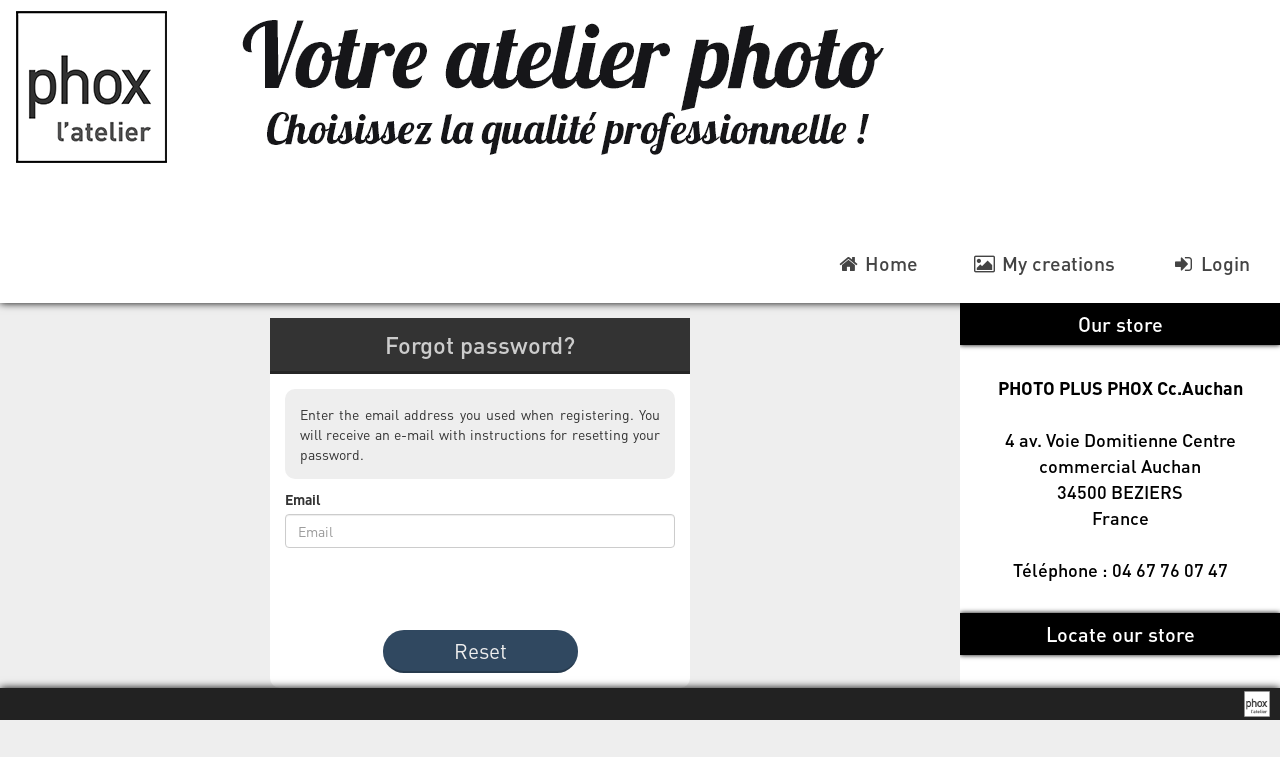

--- FILE ---
content_type: text/html; charset=utf-8
request_url: https://beziers1.phox-atelier.photo/reset-password/?step=1
body_size: 3629
content:

<!DOCTYPE html>
<html lang="en">
<head>
    <meta charset="utf-8">
    <title>PHOX BEZIERS</title>
    <meta name="description" content="">
    <meta name="author" content="Koffeeware">
    <meta name="viewport" content="width=device-width, initial-scale=1.0, maximum-scale=1.0, user-scalable=no">
    <meta name="mobile-web-app-capable" content="yes" />
    <meta name="apple-mobile-web-app-capable" content="yes" />

	<link rel='dns-prefetch' href='https://maxcdn.bootstrapcdn.com' />
	<link rel='dns-prefetch' href='https://cdnjs.cloudflare.com' />
	<link rel='dns-prefetch' href='https://ajax.googleapis.com' />
	<link rel='dns-prefetch' href='https://fonts.gstatic.com' />
	<link rel='dns-prefetch' href='https://code.jquery.com' />
    
    <link rel="apple-touch-icon" sizes="152x152" href="/static/favs/apple-touch-icon.png">
    <link rel="icon" type="image/png" sizes="32x32" href="/static/favs/favicon-32x32.png">
    <link rel="icon" type="image/png" sizes="16x16" href="/static/favs/favicon-16x16.png">
    <link rel="manifest" href="/static/favs/site.webmanifest">
    <link rel="mask-icon" href="/static/favs/safari-pinned-tab.svg" color="#5bbad5">
    <link rel="shortcut icon" href="/static/favs/favicon.ico">
    <meta name="msapplication-TileColor" content="#da532c">
    <meta name="msapplication-config" content="/static/favs/browserconfig.xml">
    <meta name="theme-color" content="#ffffff">

	<link href="https://maxcdn.bootstrapcdn.com/font-awesome/4.5.0/css/font-awesome.min.css" rel="stylesheet" />
    <link href="https://maxcdn.bootstrapcdn.com/bootstrap/3.3.6/css/bootstrap.min.css" rel="stylesheet" />
    <link href="https://code.jquery.com/ui/1.10.0/themes/base/jquery-ui.css" rel="stylesheet" />
    <link href="/static/css/customer.css" rel="stylesheet" />

    <script src="https://ajax.googleapis.com/ajax/libs/jquery/2.0.2/jquery.min.js"></script>
    <script src="https://ajax.googleapis.com/ajax/libs/jqueryui/1.10.3/jquery-ui.min.js"></script>
    <script src="https://maxcdn.bootstrapcdn.com/bootstrap/3.3.6/js/bootstrap.min.js"></script>
    <script src="https://cdnjs.cloudflare.com/ajax/libs/markdown-it/6.0.1/markdown-it.min.js"></script>
    
    <script src='https://api.mapbox.com/mapbox-gl-js/v1.12.0/mapbox-gl.js'></script>
    <link href='https://api.mapbox.com/mapbox-gl-js/v1.12.0/mapbox-gl.css' rel='stylesheet' />
    <script src="https://unpkg.com/es6-promise@4.2.4/dist/es6-promise.auto.min.js"></script>
    <script src="https://unpkg.com/@mapbox/mapbox-sdk/umd/mapbox-sdk.min.js"></script>
    
    <script src="/static/js/utils.js"></script>
    <script src="/translations.js"></script>
    
</head>
<body>
    <nav class="navbar navbar-inverse navbar-static-top">
        <div class="navbar-header">
            <button type="button" class="navbar-toggle collapsed" data-toggle="collapse" data-target="#navbar" aria-expanded="false" aria-controls="navbar">
                <span class="icon-bar"></span>
                <span class="icon-bar"></span>
                <span class="icon-bar"></span>
            </button>
            <a class="navbar-brand" href="/en/" rel="noopener">
            <div class="logo">
                <img src="/static/img/phox-logo-white.png" alt="logo">
                <img id="headline_img" src="/static/img/phox-headline.png" alt="Choisissez la qualité professionnelle">
            </div>
            </a>
        </div>
        <div id="navbar" class="navbar-collapse collapse">
        
          <ul class="nav navbar-nav navbar-right" style="margin:auto; margin-top:50px;">
            <li data-active="home"><a class="menuitem" id="menuitem" href="/en/"><i class="fa fa-fw fa-home"></i> <span data-trans="Home"></span></a></li>
            <li data-active="my-creations"><a class="menuitem" id="menuitem" href="/my-creations/"><i class="fa fa-fw fa-picture-o"></i> <span data-trans="My creations"></span></a></li>
            
            <li data-active="login"><a class="menuitem" id="menuitem" href="/my-creations/"><i class="fa fa-fw fa-sign-in"></i> <span data-trans="Login"></span></a></li>
            
          </ul>
        </div>
    </nav>

    <div class="content">
        <div class="container-fluid">
            <div class="row">
                
                <div class="col-lg-9 col-md-8 col-sm-12">
                
                    

<div class="row">
    <div class="col-lg-offset-3 col-lg-6 col-md-offset-2 col-md-8 col-sm-offset-3 col-sm-6">
        <div class="customerform">
            <div class="form-title"  data-trans="Forgot password?"></div>
            <form method="post" action="./?step=1">
                <input type='hidden' name='csrfmiddlewaretoken' value='7rdeVs3hx4T2hy9Ky3L4aRMLCCC8obqv' />
                <p class="help-text" data-trans="Enter the email address you used when registering. You will receive an e-mail with instructions for resetting your password."></p>
                <div class="form-group">
                    <label data-trans="Email" for="resetfield" data-trans="Email"></label>
                    <input required class="form-control" id="resetfield" name="reset_email" type="email" data-trans-placeholder="Email">
                </div>
                <div class="buttonzone">
                    <button class="btn btn-round-blue" data-trans="Reset"></button>
                </div>
            </form>
        </div>
    </div>
</div>


                </div>
                
                <div class="rightbar col-lg-3 col-md-4 col-sm-12">
                    
                    <h3 class="title" data-trans="Our store"></h3>
                    <div class="section" itemscope itemtype="http://schema.org/Store">
                        <link itemprop="URL" href="https://beziers1.phox-atelier.photo"/>
                        <div style="text-align:center;">
                            <div itemprop="name" style="font-weight:bold;">PHOTO PLUS PHOX Cc.Auchan</div>
                            <br>
                            <div itemprop="address" itemscope itemtype="http://schema.org/PostalAddress">
                                <span itemprop="streetAddress">4 av. Voie Domitienne Centre commercial  Auchan</span><br />
                                
                                
                                <span itemprop="postalCode">34500</span>
                                <span itemprop="addressLocality">BEZIERS</span><br />
                                
                                <span itemprop="addressCountry">France</span>
                            </div>
                        </div>
                        <br />
                        <p style="text-align:center;"><span data-trans="Téléphone :"></span> <span itemprop="telephone">04 67 76 07 47</span></p>
                        
                    </div>
                    <h3 class="title" data-trans="Locate our store"></h3>
                    <div class="sectiongmaps">
                      <div id="gmaps"></div>
                    </div>
                    

                    
                    <h3 class="title" data-trans="Opening times"></h3>
                    <div id="opening_time" class="section" style="text-align:center;">
                    <p>lundi au samedi,  9h-19h30<br />Dimanche, Fermé</p>
                    </div>
                    

                    
                    <h3 class="title">
                        <a class="menubtn" href="/my-pricing/">Nos tarifs</a>
                    </h3>
                    
                    <div class="section" style="padding:0;">
                        <img src="/static/img/livraison_gratuite.png" style="width:100%;">
                    </div>
                    
                </div>
                
            </div>
        </div>
    </div>

    <div id="site_footer">
        <img src="/static/img/phox-logo-white.png" alt="phox-atelier logo" class="pull-right" />
    </div>

    <div id="terms_modal" class="modal fade" tabindex="-1" role="dialog">
      <div class="modal-dialog modal-lg">
        <div class="modal-content">
            <form id="product_form">
                <div class="modal-header">
                    <button type="button" class="close" data-dismiss="modal" aria-label="Close"><span aria-hidden="true">&times;</span></button>
                    <h4 class="modal-title" data-trans="Terms of service"></h4>
                </div>
                <div class="hide modal-body-markdown"></div>
                <div class="modal-body"></div>
                <div class="modal-footer">
                    <button type="button" class="btn btn-default" data-dismiss="modal" data-trans="Close"></button>
                </div>
            </form>
        </div>
      </div>
    </div>


    <script>
    
    
    mapboxgl.accessToken = 'pk.eyJ1Ijoia29mZmVld2FyZSIsImEiOiJjbGZtZW9zZmYwYXY0NDRucndpOGpueGdsIn0.m07_SqdrxwzimMRlwxp1Ew';
    var mapboxClient = mapboxSdk({ accessToken: mapboxgl.accessToken });
    mapboxClient.geocoding.forwardGeocode({
        query: "4 av. Voie Domitienne Centre commercial  Auchan  34500 BEZIERS, ",
        autocomplete: false,
        limit: 1
    })
    .send()
    .then(function (response) {
        if(
            response &&
            response.body &&
            response.body.features &&
            response.body.features.length
        ) {
            var feature = response.body.features[0];
            var map = new mapboxgl.Map({
                container: 'gmaps',
                style: 'mapbox://styles/mapbox/streets-v11',
                center: feature.center,
                zoom: 13
            });
            new mapboxgl.Marker().setLngLat(feature.center).addTo(map);
        }
    });
    
    var offsetms = 1, colorinc = 360 / $(".app").length, currentcolor = -colorinc;
    $(".app").each(function(){    
        var app = this;
        $(app).css("background", "hsl("+(currentcolor += colorinc)+", 40%, 60%)");
        // setTimeout(function(){
        // }, offsetms += 200);
    });
    
    var set_rightbar_height = function() {
        if($(window).width() > 992) {
            var wh = $(window).height() - $("#site_header").height() - $("#site_footer").height();
            var dh = $(".container-fluid").outerHeight(true) - $("#site_footer").height();
            $(".rightbar").css("min-height", Math.max(wh, dh));
        } else {
            $(".rightbar").css("min-height", "auto");
        }
    }
    set_rightbar_height();
    $(window).resize(set_rightbar_height);
    $(window).scroll(set_rightbar_height);
    
    // dom translations
    $("[data-trans]").each(function() { $(this).html(KWC.translate($(this).attr("data-trans"))); });
    $("[data-trans-placeholder]").each(function() { $(this).attr("placeholder", KWC.translate($(this).attr("data-trans-placeholder"))); });

    var can = document.createElement("canvas");
    can.width = 1;
    can.height = 1;
    var context = can.getContext("2d");
    context.fillStyle = "#FFFFFF";
    context.fillRect(0,0,1,1);
    var data = context.getImageData(0,0,1,1);
    var v = data.data[0]+data.data[1]+data.data[2];
    // if (v<383) {
    //     $(".menuitem").css("color","#EEE") ;
    // }
    $(".btn-terms").on("click", function(){
        var text = $("#terms_modal").find(".modal-body-markdown").text();
        $("#terms_modal").find(".modal-body").html(markdownit().render(text));
        $("#terms_modal").modal();
    });

    var o = "lundi au samedi,  9h-19h30<br />Dimanche, Fermé";
    var os = o.split("<br />");
    var opt = document.createElement("table");
    opt.classList.add("opening_table");
    for(var idx in os) {
        var optd = os[idx].split(",");
        var tr = document.createElement("tr");
        opt.appendChild(tr);
        for(var sidx in optd) {
            var td = document.createElement("td");
            td.innerText = optd[sidx];
            tr.appendChild(td);
        }
    }
    $("#opening_time").empty();
    $("#opening_time").append(opt);

    
    </script>

</body>
</html>

--- FILE ---
content_type: text/html; charset=utf-8
request_url: https://beziers1.phox-atelier.photo/translations.js
body_size: 3681
content:
var KWC = KWC || {};
KWC.locale = {"Fullscreen": "Fullscreen", "Not enough photos. Some pages will be empty.": "Not enough photos. Some pages will be empty.", "Enable Smart Guides": "Enable Smart Guides", "Contact us:": "Contact us:", "Rear Cover": "Rear Cover", "Smart Guides options": "Smart Guides options", "Your password has been successfully reset. You can now log in with your new password.": "Your password has been successfully reset. You can now log in with your new password.", "Please enter your new password for your account twice.": "Please enter your new password for your account twice.", "Sunday": "Sunday", "Blur": "Blur", "This product will be available for mobile soon. In the meantime please order on tablet or PC/Mac.": "This product will be available for mobile soon. In the meantime please order on tablet or PC/Mac.", "Instagram Import": "Instagram Import", "Are you sure you want to clear your creation ?": "Are you sure you want to clear your creation ?", "Cancel background": "Cancel background", "March": "March", "or drag and drop them to this page": "or drag and drop them to this page", "Cancel fullscreen": "Cancel fullscreen", "Sort by date of capture": "Sort by date of capture", "Friday": "Friday", "Copy this link to share your creation:": "Copy this link to share your creation:", "Choose your product": "Choose your product", "Display": "Display", "Back to albums": "Back to albums", "Each set of #d2# pages added costs an additional #d3#": "Each set of #d2# pages added costs an additional #d3#", "VAT": "VAT", "Foregrounds": "Foregrounds", "Upload in progress please wait...": "Upload in progress please wait...", "Source contrast": "Source contrast", "Dear customer": "Dear customer", "Upload and informations": "Upload and informations", "Shadows": "Shadows", "Thank you for your payment": "Thank you for your payment", "Number of pages": "Number of pages", "Delete this object": "Delete this object", "Please insert a photo on the page.": "Please insert a photo on the page.", "Notes": "Notes", "A customer with this email already exists.": "A customer with this email already exists.", "Backgrounds": "Backgrounds", "Add photos": "Add photos", "Please wait while we process your creation": "Please wait while we process your creation", "Change your password": "Change your password", "Rear page": "Rear page", "State": "State", "Change orientation": "Change orientation", "Apply to right page": "Apply to right page", "Save As": "Save As", "This email address is invalid.": "This email address is invalid.", "Spacing": "Spacing", "Remove this frame": "Remove this frame", "Black and White": "Black and White", "Back to the shop": "Back to the shop", "Our store": "Our store", "Select a template category": "Select a template category", "Brightness & Contrast": "Brightness & Contrast", "Password": "Password", "Save your creation": "Save your creation", "Please turn your device to landscape": "Please turn your device to landscape", "Select a foreground category": "Select a foreground category", "Send all photos (longer)": "Send all photos (longer)", "Share": "Share", "Sort by hue": "Sort by hue", "Click on a photo to add it to your list": "Click on a photo to add it to your list", "Apply this choice to all pages": "Apply this choice to all pages", "Themes": "Themes", "Enter the email address you used when registering. You will receive an e-mail with instructions for resetting your password.": "Enter the email address you used when registering. You will receive an e-mail with instructions for resetting your password.", "Frames": "Frames", "Facebook Import": "Facebook Import", "Font": "Font", "Set as background": "Set as background", "Login or password incorrect.": "Login or password incorrect.", "Only fill empty pages": "Only fill empty pages", "HDR": "HDR", "Create": "Create", "Add photos from": "Add photos from", "Save Your Creation As": "Save Your Creation As", "Send": "Send", "#d1# pages (#d2# photos per page)": "#d1# pages (#d2# photos per page)", "Apply to left page": "Apply to left page", "Share your creation": "Share your creation", "Yellow filter": "Yellow filter", "Move to front": "Move to front", "Midtones": "Midtones", "We encountered an error while saving your creation. Please check your internet connection and try again.": "We encountered an error while saving your creation. Please check your internet connection and try again.", "portrait": "portrait", "Save": "Save", "Email": "Email", "More": "More", "Opacity": "Opacity", "Pencil": "Pencil", "Login has been cancelled": "Login has been cancelled", "Noise": "Noise", "This image is too small to be printed with a good quality": "This image is too small to be printed with a good quality", "Opening times": "Opening times", "Placeholder options": "Placeholder options", "Move to back": "Move to back", "Colors": "Colors", "Inner cover and page 1": "Inner cover and page 1", "Click to add text": "Click to add text", "Select all": "Select all", "Grid": "Grid", "landscape": "landscape", "Google Import": "Google Import", "Front page": "Front page", "July": "July", "Lightness": "Lightness", "Upload error. Please check your internet connection and try again.": "Upload error. Please check your internet connection and try again.", "I have an account": "I have an account", "From quantity #d#:": "From quantity #d#:", "Error while uploading descriptor. Please retry later.": "Error while uploading descriptor. Please retry later.", "Choose your starting month:": "Choose your starting month:", "Select a background category": "Select a background category", "Comics": "Comics", "Enhance this photo": "Enhance this photo", "Inside": "Inside", "HSL": "HSL", "Cover": "Cover", "Zoom": "Zoom", "Order number:": "Order number:", "Start without a theme": "Start without a theme", "City": "City", "Choose a theme to start": "Choose a theme to start", "Pages $$p1$$ - $$p2$$": "Pages $$p1$$ - $$p2$$", "You need to choose a payment method.": "You need to choose a payment method.", "Pop Art": "Pop Art", "Choose where to apply this object": "Choose where to apply this object", "Choose your photos by clicking a button below": "Choose your photos by clicking a button below", "Clear creation": "Clear creation", "Price list": "Price list", "Your order price:": "Your order price:", "Grid options": "Grid options", "Left page": "Left page", "September": "September", "December": "December", "Tuesday": "Tuesday", "Edit this photo": "Edit this photo", "Choose a payment method": "Choose a payment method", "Back": "Back", "Brightness": "Brightness", "Guides": "Guides", "Start Autofill": "Start Autofill", "Low resolution": "Low resolution", "Insert a photo": "Insert a photo", "This application only accepts JPEG files. Please check your list.": "This application only accepts JPEG files. Please check your list.", "Home": "Home", "Calendar": "Calendar", "Choose your border color": "Choose your border color", "Crop this photo": "Crop this photo", "Sort by saturation": "Sort by saturation", "Duplicate this photo": "Duplicate this photo", "Cut": "Cut", "Red filter": "Red filter", "You have no saved creations for now. Please come back later.": "You have no saved creations for now. Please come back later.", "Thank you. If your email address is registered in our database, you will receive an email shortly with the instructions you need to reset your password.": "Thank you. If your email address is registered in our database, you will receive an email shortly with the instructions you need to reset your password.", "The passwords didn't match.": "The passwords didn't match.", "Country": "Country", "Exit": "Exit", "Undo": "Undo", "Select a layout category": "Select a layout category", "Please wait while your photos are loading": "Please wait while your photos are loading", "Preview": "Preview", "processing data": "processing data", "erases existing pages": "erases existing pages", "Contrast": "Contrast", "Page $$p1$$ and inner cover": "Page $$p1$$ and inner cover", "Hue": "Hue", "Send only photos used in my creation": "Send only photos used in my creation", "August": "August", "Monday": "Monday", "Crop to selection": "Crop to selection", "Choose your TextFrame": "Choose your TextFrame", "Saving failed: you have been disconnected from your account. Please save again to reconnect to your account.": "Saving failed: you have been disconnected from your account. Please save again to reconnect to your account.", "June": "June", "Click here to create your password": "Click here to create your password", "Phone": "Phone", "Neutral": "Neutral", "Logout": "Logout", "Price is for a book of #d1# pages": "Price is for a book of #d1# pages", "Cliparts": "Cliparts", "Blue filter": "Blue filter", "November": "November", "Filter all photos": "Filter all photos", "Mosaic": "Mosaic", "Select a clipart category": "Select a clipart category", "Password reset complete": "Password reset complete", "Choose color": "Choose color", "October": "October", "January": "January", "Saved creations": "Saved creations", "ZIP": "ZIP", "Wednesday": "Wednesday", "Automatic fill": "Automatic fill", "Ordered creations": "Ordered creations", "Snapshot": "Snapshot", "Right page": "Right page", "Filter one photo": "Filter one photo", "Cancel transfer": "Cancel transfer", "Magnetize": "Magnetize", "Enter your text here": "Enter your text here", "Quantity": "Quantity", "Then click on the photo to select it and access to the filters and frames.": "Then click on the photo to select it and access to the filters and frames.", "Set to print ratio": "Set to print ratio", "First Name": "First Name", "Text": "Text", "Rear side": "Rear side", "Sepia": "Sepia", "Your price for #d1# pages: #d2#": "Your price for #d1# pages: #d2#", "Last Name": "Last Name", "Layouts": "Layouts", "Apply changes to all": "Apply changes to all", "Done": "Done", "Pricing": "Pricing", "Photo": "Photo", "Cancel": "Cancel", "Close": "Close", "Name": "Name", "Redo": "Redo", "Size": "Size", "Click and drag to adjust crop area": "Click and drag to adjust crop area", "Choose some photos": "Choose some photos", "Terms of use": "Terms of use", "Manual Fill": "Manual Fill", "Sort by lightness": "Sort by lightness", "Full Cover": "Full Cover", "Highlights": "Highlights", "Skip Autofill": "Skip Autofill", "Rebuild from scratch": "Rebuild from scratch", "Thursday": "Thursday", "Need an account?": "Need an account?", "Size (cm)": "Size (cm)", "Upload completion": "Upload completion", "Sort by filename": "Sort by filename", "Checkout": "Checkout", "Unit price:": "Unit price:", "Product": "Product", "Your order has been transmitted": "Your order has been transmitted", "keep existing content": "keep existing content", "All the informations are required.": "All the informations are required.", "Both pages": "Both pages", "May": "May", "My device": "My device", "Price": "Price", "From #d#": "From #d#", "Autofill cover": "Autofill cover", "Including VAT": "Including VAT", "Photos": "Photos", "Your account already exists! Maybe you haven't set a password yet.": "Your account already exists! Maybe you haven't set a password yet.", "Address": "Address", "Some photo are not used in your creation what do you want to do?": "Some photo are not used in your creation what do you want to do?", "Copy": "Copy", "Paste": "Paste", "My creations": "My creations", "February": "February", "Sort by input order": "Sort by input order", "Filters": "Filters", "Tile contrast": "Tile contrast", "Edit": "Edit", "Printsnap": "Printsnap", "Clear": "Clear", "Front Cover": "Front Cover", "Saturation": "Saturation", "Remove": "Remove", "New order": "New order", "April": "April", "Delete this photo": "Delete this photo", "Continue": "Continue", "N-A": "N-A", "Login": "Login", "We have received your order": "We have received your order", "Order": "Order", "Locate our store": "Locate our store", "Green filter": "Green filter", "Apply to both pages": "Apply to both pages", "Color": "Color", "Log in or create your account": "Log in or create your account", "Warning, we will remove pages at the end of the book. This action is not undoable.": "Warning, we will remove pages at the end of the book. This action is not undoable.", "order": "order", "Autofill creation": "Autofill creation", "Autofill": "Autofill", "Free Crop": "Free Crop", "Rotate this photo": "Rotate this photo", "Apply": "Apply", "Forgot password?": "Forgot password?", "Quality": "Quality", "Saturday": "Saturday", "Apply the format quantity and settings of this photo to all my photos": "Apply the format quantity and settings of this photo to all my photos"};
KWC.translate = KWC.translate || function(text) {
    return KWC.locale[text] ? KWC.locale[text] : text; 
};

--- FILE ---
content_type: text/css
request_url: https://beziers1.phox-atelier.photo/static/css/customer.css
body_size: 2596
content:
@font-face {
    font-family: "DINPro";
    src: url("/static/fonts/FF_DIN_Pro_Regular_Italic.otf");
}
@font-face {
    font-family: "DINPro";
    src: url("/static/fonts/FF_DIN_Pro_Medium_Italic.otf");
    font-weight: 200;
}
@font-face {
    font-family: "DINPro";
    src: url("/static/fonts/FF_DIN_Pro_Bold_Italic.otf");
    font-weight: bold;
}

html, body {
    background-color: #EEE;
    font-family: "DINPro";
}

#site_footer {
    background:#222;
    position:fixed;
    bottom:0; left:0; right:0; height:32px;
    box-shadow: 0 0 8px #000;
    z-index: 2;
}
#site_footer img {
    height: 26px;
    margin: 3px 10px;
}
.price-box {
    padding:10px;
    background:#fff;
    border-radius:10px;
    margin:30px 0;
}
.price-title {
    font-size: 1.5em;
}
.navbar-brand .username {
    line-height: 80px;
    font-size: 35px;
    color: #2c2c2c;
    letter-spacing: .05em;
    text-shadow: 2px 2px 0px #d5d5d5;
    white-space: nowrap;
}

.table-price tr td:last-child, .table-price tr th:last-child{
    text-align:right;
}
.table-price tr td i {
    vertical-align: middle;
    font-size:.9em;
    display: inline-block;
    text-align: left;
    min-width:110px;
}
.container-fluid {
    margin-bottom:30px;
}
.app .prices {
    color:#222;
    font-size: 0.5em;
    background:rgba(255,255,255,.5);
    display: inline-block;
    padding:3px 10px;
    position: absolute;
    bottom:0; right:0;
    /*border-radius: 10px 0 0 0;*/
    /*transform:translateX(-50%);*/

    transition: all .1s ease;
    -webkit-transition: all .1s ease;
    -moz-transition: all .1s ease;
    -ms-transition: all .1s ease;
    -o-transition: all .1s ease;
}
.app .prices:hover {
    background:rgba(0,0,0,.8);
    color:#fff;
}
.app:hover {
    text-decoration: none;
    filter:brightness(1.4);
}
.app {
    display:block;
    margin-bottom:15px;
    font-size:2em;
    text-align:center;
    cursor:pointer;
    position:relative;
    background:#333;
    transition: all .5s ease;
    -webkit-transition: all .5s ease;
    -moz-transition: all .5s ease;
    -ms-transition: all .5s ease;
    -o-transition: all .5s ease;
    box-shadow: 0px 1px 4px rgba(0,0,0,.5);
    overflow:hidden;
}

.app.mobile-locked {
    /* background: none !important; */
}
.app .locked {
    background: rgba(0,0,0,.5);
    position:absolute;
    top:0; bottom:0;
    left:0; right:0;
    line-height: 250px;
    color:#eee;
}

.applist {
    padding-right: 15px;
}
.appcol {
    padding-right: 0px;
}
.app .image {
    padding:80px 30px 30px 30px;
}
.app .image img {
    transition: all .2s ease;
    -webkit-transition: all .2s ease;
    -moz-transition: all .2s ease;
    -ms-transition: all .2s ease;
    -o-transition: all .2s ease;
    max-width:100%;
    height:200px;
}
.app .title {
    position: absolute;
    padding: 8px 10px;
    top: 0px;
    left: 0;
    right: -25px;
    
    background: -moz-linear-gradient(left,  rgba(0,0,0,0.55) 0%, rgba(0,0,0,0.55) 78%, rgba(196,196,196,0.55) 100%);
    background: -webkit-linear-gradient(left,  rgba(0,0,0,0.55) 0%,rgba(0,0,0,0.55) 78%,rgba(196,196,196,0.55) 100%);
    background: linear-gradient(to right,  rgba(0,0,0,0.55) 0%,rgba(0,0,0,0.55) 78%,rgba(196,196,196,0.55) 100%);
    filter: progid:DXImageTransform.Microsoft.gradient( startColorstr='#a6000000', endColorstr='#a6c4c4c4',GradientType=1 );

    border-radius: 0 0 120% 20%;
    color: #FFF;
    font-size: 0.6em;
    text-align: left;
    font-weight: 200;
}
.app:hover .image:not(.image-locked) img {
    transform:scale(1.1);
}
.intro {
    font-size: 1.4em;
    font-weight: 300;
    color: black;
    margin: 0 -15px 15px -15px;
    padding: 10px 0 40px 20px;
    background-color: white;
    border-bottom: solid 3px rgba(0,0,0,.2);
}
.rightbar h3 {
    background:#000;
    padding:10px 0;
    text-align: center;
    color:#FFF;
    font-size:1.1em;
    font-weight: 200;
    margin: 0;
    box-shadow:0 0 5px #000;
}
.rightbar p {
    margin: 0px 0px 30px 0px;
}
.rightbar {
    background-color: #FFF;
    margin-top:0;
    color:#000;
    font-size:1.3em;
    padding: 0;
    padding-bottom: 15px;
    overflow: hidden;
}
.rightbar #gmaps {
    height:300px;
    width: 100%;
}
.rightbar .section {
    padding: 30px 20px 0px 20px;
    font-weight: 100;
    /* letter-spacing: 1px; */
}
.rightbar .sectiongmaps {
    padding: 5px;
}
.menubtn {
    background: rgb(150,150,150);
    background: -moz-linear-gradient(top,  rgba(150,150,150,1) 0%, rgba(60,60,60,1) 35%, rgba(30,30,30,1) 100%);
    background: -webkit-linear-gradient(top,  rgba(150,150,150,1) 0%,rgba(60,60,60,1) 35%,rgba(30,30,30,1) 100%);
    background: linear-gradient(to bottom,  rgba(150,150,150,1) 0%,rgba(60,60,60,1) 35%,rgba(30,30,30,1) 100%);
    filter: progid:DXImageTransform.Microsoft.gradient( startColorstr='#b5bdc8', endColorstr='#3a3a3a',GradientType=0 );
    color:#EEE;
    padding:5px 20px;
    cursor:pointer;
    font-size:0.8em;
    border:1px solid rgba(0,0,0,.9);
    border-radius:2px;
}
.opening_table {
    width:80%;
    margin:0 auto 40px auto;
}
.opening_table tr td:first-child {
    text-align: left;
}
.opening_table tr td:last-child {
    text-align: right;
}
.menubtn:hover {
    color:#FFF;
    text-decoration:none;
    filter:brightness(1.3);
}

.user-header {
    display:block;
    float:right;
    padding: 10px;
    background:#304860;
    font-size: 1.2em;
    width: 175px;
    height: 100%;
    color:#FFF;
    text-align: center;
}
.user-header i {
    font-size: 2em;
}
.user-header:hover {
    text-decoration:none;
    color:#FFF;
    background:#286090;
}

.creation {
    position:relative;
    text-align:center;
    margin:15px 0;
}
.creation .delete {
    position: absolute;
    top: 0;
    margin: 5px;
    right: 15px;
    color: #A44;
    text-align: center;
    width: 40px;
    font-size: 2em;
    height: 30px;
    line-height: 30px;
}
.creation .delete:hover {
    color: #FFF;
    background: #A44;
    border-radius: 5px;
    cursor: pointer;
}
.creation div {
    padding:10px 0;
}
.creation img {
    max-width: 100%;
}
.creation a {
    display:block;
    text-decoration: none;
    color:#333;
    background: #FFF;
}
.creation a:hover {
    color:#FFF;
    background: #333;
}
.creations-title {
    background:rgba(0,0,0,.1);
    padding:17px 30px;
    font-size:1.4em;
    margin: 0 -15px;
    border-bottom:solid 3px rgba(0,0,0,.25);
    letter-spacing: 1px;
    color: #444;
}
.creations-title.ordered {
    cursor: pointer;
}
.creations-title.ordered:hover {
    background:rgba(0,0,0,.2);
}

.creations-title.ordered .fa {
    margin-right: 20px;
    transition:all .5s;
}
.creations-title.ordered .fa.rotated {
    transform:rotate(90deg);
}
#ordered_zone {
    display: none;
}
.customer-already-exists {
    text-align: center;
    margin:15px;
    background:#FFF;
    padding:20px;
    display:none;
}
.customer-already-exists p {
    font-size:1.5em;
    margin-bottom:20px;
}
.customerform {
    margin:15px;
    background:#FFF;
    border-radius:10px;
    position:relative;
    min-height: 370px;
}
.login-page {
    margin-top: 60px;
}
.customerform form {
    padding: 15px;
}
.customerform .help-text {
    text-align: justify;
    padding:15px;
    background: #eee;
    border-radius:10px; 
}
.customerform .buttonzone {
    text-align: center;
    position: absolute;
    bottom:15px;
    right:15px;
    left:15px;
}
.btn-round-blue {
    background-color: #304860;
    color: #eee;
    font-size: 1.5em;
    padding: 5px 20px;
    border-bottom: solid 2px rgba(0, 0, 0, .2);
    border-radius: 35px;
    transition: all .2s ease;
    min-width: 50%
}
.btn-round-blue:active {
    outline:none;
    color: #FFF;
}
.btn-round-blue:hover {
    background-color: #286090;
    color: #FFF;
}

.form-title {
    background: #333;
    padding: 10px 0;
    text-align: center;
    color: #CCC;
    font-size: 1.7em;
    font-weight: 200;
    margin: 0;
    border-bottom: solid 3px rgba(0,0,0,.25);
}

.navbar {
    min-height:175px;
    margin-bottom: 0;
    border:none;
    box-shadow: 0 0 8px #000;
}
.navbar .logo {
    height:100%;
    margin:10px 0;
}
.navbar-brand {
    padding:0 15px;
    height:175px;
    /*line-height:80px;*/
    /* max-width: calc(100% - 60px); */
}
.navbar-brand img {
    max-height:100%;
}
.navbar-nav > li > a {
    line-height: 48px;
    padding:0 15px;
    margin:15px 10px;
    font-size:1.2em;
    border-bottom:2px solid rgba(0,0,0,.8);
}
.navbar-inverse {
    background:#FFF;
}
.navbar-inverse .navbar-nav>li>a {
    background: #444;
    min-width:120px;
    text-align:center;
    outline:none;
}
.navbar-inverse .navbar-nav>li>a:hover,.navbar-inverse .navbar-nav>li>a:focus {
    background: #222;
}
.navbar-inverse .navbar-toggle {
    margin-top: 23px;
    background:rgba(0,0,0,.5);
}
.btn-terms {
    margin-top:20px;
}
#menuitem {
    background:none;
    color:#444;
    border:0;
    font-size:1.4em;
    font-weight:200;
}
#headline_img {
    /* width:50%; */
    margin-left:70px;
}

@media screen and (max-width: 640px) {
    .rightbar {
        margin-bottom:50px;
    }
    body {
        font-size:1.1em;
    }
    .app .locked {
        line-height: 175px;
    }
    .app .title {
        font-size:13px;
    }
    .app .image img {
        height:100px;
    }
}

@media (min-width: 768px) {
    .app {
        margin-bottom:15px;
    }
}
@media (max-width: 767px) {
    .navbar {
        min-height: auto;
    }
    .navbar-brand {
        height:80px;
    }
    .navbar-toggle {
        position:absolute;
        top:0px;
        right:0px;
    }
    .logo img {
        width: 60px;
        float:left;
    }
    #headline_img {
        margin:10px 0 0 10px;
        height:50px;
        width:auto;
        float:left;
    }
    .app .image {
        height:150px !important;
    }
}

@media only screen and (min-width: 480px) and (max-width: 767px) {
    .col-xsl-4 { 
        width: 33.33333%;
        float:left;
    }
        body {
        font-size:1.1em;
    }
    .app .locked {
        line-height: 175px;
    }
    .app .title {
        font-size:13px;
    }
    .app .image img {
        height:100px;
    }
}
@media (max-width: 930px) {
    #headline_img {
        width:60%;
    }
}

--- FILE ---
content_type: application/javascript
request_url: https://beziers1.phox-atelier.photo/static/js/utils.js
body_size: 2350
content:
function randomString(length) {
    var chars = '0123456789ABCDEFGHIJKLMNOPQRSTUVWXTZabcdefghiklmnopqrstuvwxyz'.split('');

    if (! length) {
        length = Math.floor(Math.random() * chars.length);
    }

    var str = '';
    for (var i = 0; i < length; i++) {
        str += chars[Math.floor(Math.random() * chars.length)];
    }
    return str;
}

Number.prototype.moneyformat = function(currency, fixed)
{
    var lang = (navigator.language || navigator.userLanguage || "en");
    if(navigator.languages && navigator.languages[0]) {
        lang = navigator.languages[0];
    }
    if(!fixed && typeof Number.toLocaleString == "function" && Number(0).toLocaleString("fr", { style: "currency", currency: "EUR" }) == "0,00 €") {
        return this.toLocaleString(lang, { style: "currency", currency: currency });
    }

    var fixed = fixed || 2;
    if(currency == "ISK") {
        fixed = 0;
    }

    var currencies = {"EUR":"€","USD":"$","GBP":"£"};
    var c = currencies[currency] || currency;

    switch(lang.substring(0,2)) {
        case "fr":
            return this.toFixed(fixed).replace(".", ",") + " " + c;
        default:
            return c + " " + this.toFixed(fixed);
    }
};

var scrollAnim = function(classname, animclassname, threshold, resume)
{
    var funk = function(event)
    {
        var scroll = $(window).scrollTop()+$(window).height()/2;
        $("."+classname).each(function() {
            var y = $(this).offset().top+$(this).height()/2;
            if(Math.abs(y-scroll)<threshold)
            {
                if(!$(this).hasClass(animclassname))
                {
                    $(this).addClass(animclassname);
                }
            }
            else if(resume)
            {
                if($(this).hasClass(animclassname))
                {
                    $(this).removeClass(animclassname);
                }
            }
        });
    };
    $(window).scroll(funk);
    $(document).ready(funk);
};

var convertFields = function($nodes, from, to)
{
    var ratio;
    switch(from) {
        case "mm":
            if(to == "cm") ratio = 1/10;
            if(to == "in") ratio = 1/25.4;
            break;
        case "cm":
            if(to == "mm") ratio = 10;
            if(to == "in") ratio = 1/2.54;
            break;
        case "in":
            if(to == "mm") ratio = 25.4;
            if(to == "cm") ratio = 2.54;
            break;
        default:
            ratio = 1;
    };

    $nodes.each(function() {
        var current = parseFloat($(this).val());
        if(current) {
            $(this).val(Math.round(current*ratio*100)/100);
        }
    });
};

var dataURItoBlob = function(dataURI)
{
    var byteString = atob(dataURI.split(',')[1]);
    var ab = new ArrayBuffer(byteString.length);
    var ia = new Uint8Array(ab);
    for (var i = 0; i < byteString.length; i++) {
        ia[i] = byteString.charCodeAt(i);
    }
    return new Blob([ab], { type: dataURI.split(',')[0].split(':')[1].split(';')[0] });
};

var s3_upload = function(csrf_token, key, file, maxpixels, callback)
{
    // auth
    $.ajax({
        type: "POST",
        url: "/api/authorize/",
        data: {
            key: key
        },
        beforeSend: function(xhr, settings) {
            xhr.setRequestHeader("X-CSRFToken", csrf_token);
        },
        success: function(data_from_auth) 
        {
            var r = new FileReader();
            r.onload = function() {
                var img = new Image();
                img.onload = function()
                {
                    var resize_ratio = Math.sqrt(maxpixels/(img.width*img.height));
                    if(resize_ratio >= 1) {
                        var blob = dataURItoBlob(r.result);
                    }
                    else
                    {
                        // resize image before upload
                        var w = img.width*resize_ratio;
                        var h = img.height*resize_ratio;
                        var canvas = document.createElement("canvas");
                        canvas.width = w;
                        canvas.height = h;
                        var context = canvas.getContext("2d");
                        context.drawImage(img, 0, 0, w, h);

                        var blob = dataURItoBlob(canvas.toDataURL(file.type, .8));
                    }

                    var endpoint = "https://s3.amazonaws.com/upload.creator5.koffeeware.com/";
                    var fd = new FormData();
                    fd.append("content-type", file.type);
                    fd.append("acl", "public-read");
                    fd.append("Policy", data_from_auth.policy);
                    fd.append("X-Amz-algorithm", "AWS4-HMAC-SHA256");
                    fd.append("X-Amz-credential", data_from_auth.credentials);
                    fd.append("X-Amz-date", data_from_auth.date);
                    fd.append("X-Amz-expires", data_from_auth.expires);
                    fd.append("X-Amz-signature", data_from_auth.signature);
                    fd.append("key", data_from_auth.key);
                    fd.append("file", blob);
                    
                    $.ajax({
                        url: endpoint,
                        type: "POST",
                        data: fd,
                        processData: false,
                        contentType: false,
                        success: function()
                        {
                            delete blob;
                            callback(endpoint+data_from_auth.key);
                        },
                        error: function(xhr, errorText) {
                            console.error(arguments);
                        }
                    });
                };
                img.src = r.result;
            };
            r.readAsDataURL(file);
        },
        error: function() {
            alert("An error occured, please verify your settings or try again later.");
        }
    });
};

var is_email = function(email) {
    var re = /^(([^<>()\[\]\\.,;:\s@"]+(\.[^<>()\[\]\\.,;:\s@"]+)*)|(".+"))@((\[[0-9]{1,3}\.[0-9]{1,3}\.[0-9]{1,3}\.[0-9]{1,3}])|(([a-zA-Z\-0-9]+\.)+[a-zA-Z]{2,}))$/;
    return re.test(email);
}

var copyToClipboard = function(event) {
    var parentTarget = event.currentTarget.parentNode;
    var target = event.currentTarget;
    var range = document.createRange();
    range.selectNode(parentTarget);
    window.getSelection().addRange(range);
    try {
        var successful = document.execCommand("copy");
        var msg = successful ? "successful" : "unsuccessful";
        $(target).closest(".fa-clipboard").removeClass("fa-clipboard").addClass("fa-check").css("color", "green");
        $(".copied").slideDown().delay(4000).slideUp();
    } catch(err){}
    window.getSelection().removeAllRanges();
}
String.prototype.toProperCase = function () {
    return this.replace(/\w\S*/g, function(txt){return txt.charAt(0).toUpperCase() + txt.substr(1).toLowerCase();});
};